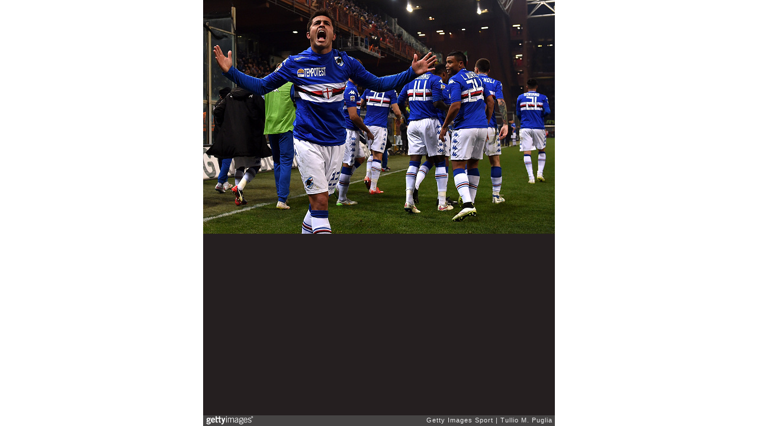

--- FILE ---
content_type: text/html; charset=UTF-8
request_url: https://embed.gettyimages.com/embed/467269224?et=a4421243TpVUIsLeQrkBnw&viewMoreLink=off&sig=LDG_KGoAsTinn2C8B71iMbkJA7SFX1DayuRbEJvuaT0=&caption=true
body_size: 7734
content:



<!DOCTYPE html>
<html>
  <head>
    <base target="_parent" />
    <title>UC Sampdoria v FC Internazionale Milano - Serie A [Getty Images]</title>
    <meta http-equiv="X-UA-Compatible" content="IE=edge,chrome=1" />
    <meta name="robots" content="noindex, follow" />
    <meta name="viewport" content="width=device-width, initial-scale=1.0" />
    <!--[if lt IE 10]>
    <script src="//html5shiv.googlecode.com/svn/trunk/html5.js"></script>
    <![endif]-->
    <meta name="twitter:card" content="photo" />
    <meta name="twitter:site" content="@GettyImages" />
    <meta name="twitter:title" content="467269224 / Tullio M. Puglia / Getty Images Sport" />
    <meta property="og:description" content="Tullio M. Puglia / Getty Images Sport" />
    <meta property="og:image" content="https://embed-cdn.gettyimages.com/photos/citadin-eder-of-sampdoria-celebrates-after-scoring-the-opening-goal-picture-id467269224?k=6&amp;m=467269224&amp;s=594x594&amp;w=0&amp;h=l-M34ZA0ZomLSx0m0BpiWeqc4KJIkfz8OkrSvMZ2G9o=&amp;Expires=1769475600&amp;Key-Pair-Id=APKAIJLYLGZE3LWJLKRA&amp;Signature=QZVSUOcWQYUGDKdqrNpVPDYArRBh~[base64]~mQm49~rlnxDbd8p~W2mA49WMUqVpi3gLwBYB1f3J7Cig3pOzJCehzihjw5uSaIJHxLqr5U9KiGsKxavuhzx6zT3ko3swXT5FDU-AZ308VlxZKVfCbKd1zPLm3BKdBjsL3DGm4PL56aoR4Il3WnKAoPvnSxOacs3ZXxan0svZ-EtmqT6l4T75ZdQWso06URNQbOES6g4v~UjmaV29eZ0nej7HBhJPODcXEe~AwpUSHLwqZw-oyq-Jyc9RAedmqebs~52f6Fb2brKWKpkczMTGca2bZ~ZvA~qpq67r31RhtTAKG~VkWNOVSILZUba2GwL7vJCzvijfgTXL6y2SgfM46c~iv3tV2p8mBAQTHADvSH4IqcWVlZa9T-husXsBWU1iEr2F11SzYfLs7d7ZROonV65zi9dSJhR3-SuxHJ8vwisfISrRRFVU1CNQ1SuSw_" />
    <meta property="og:url" content="http://www.gettyimages.com/detail/467269224" />
    <meta property="og:site_name" content="Getty Images" />
    <meta name="getty:adp" content="http://www.gettyimages.com/detail/467269224" />

    

    <script src="//ajax.googleapis.com/ajax/libs/jquery/1.10.2/jquery.min.js"></script>
    
  </head>

  <body class="embed">

  <link rel="stylesheet" type="text/css" href="//embed-cdn.gettyimages.com/css/2977517/style.css" />

<div id="fb-root"></div>
<section id="body-wrapper"  data-frame-width="594" data-frame-height="395">
  
  
  

  <div id="embed-body" data-spectrum-base-url="//spectrum.gettyimages.com/v3/signals" data-asset-ids="" style="max-width:594px;">
    
    
      
    <div id="slide-0" class="slide active" data-asset-id="467269224"
                                                                                       data-collection-id="57" data-asset-product-type="Sport" data-content-type="still image">
      <main class="solo">
        <figure>
          
            
              <ul class="reblog solo">
  
  <li id="li-fb" class="li-button">
    <div class="icon-button icon-fb" title="Share on Facebook"  onclick="return Embed.Social().facebook('http://www.gettyimages.com/consumer/share/assets/467269224');" ></div>
  </li>
  
  <li id="li-twitter" class="li-button">
    <a class="icon-button icon-twitter" title="Share on Twitter"  onclick="return Embed.Social().twitter('http://www.gettyimages.com/consumer/share/assets/467269224', 'UC Sampdoria v FC Internazionale Milano - Serie A');" ></a>
  </li>
  <li id="li-pinterest" class="li-button">
    <a class="icon-button icon-pinterest" title="Share on Pinterest"  onclick="return Embed.Social().pinterest('\/\/www.pinterest.com\/pin\/create\/button?url=http%3A%2F%2Fwww.gettyimages.com%2Fdetail%2F467269224%3Fet%3Da4421243TpVUIsLeQrkBnw%26share%3Dembed_Pinterest\x26media=http%3A%2F%2Fmedia.gettyimages.com%2Fphotos%2Fcitadin-eder-of-sampdoria-celebrates-after-scoring-the-opening-goal-picture-id467269224\x26description=Citadin Eder of Sampdoria celebrates after scoring the opening goal during the Serie A match between UC Sampdoria and FC Internazionale Milano at Stadio Luigi Ferraris on March 22, 2015 in Genoa, Italy.  (Photo by Tullio M. Puglia\/Getty Images)');" ></a>
  </li>
  
</ul>

            

            
              <figcaption onselectstart="return false">
                <p class="show-more">
                  <a target="_blank" onclick="Embed.ClickHandler().click('http:\/\/www.gettyimages.com\/detail\/467269224?et=a4421243TpVUIsLeQrkBnw')" href="http://www.gettyimages.com/detail/467269224?et=a4421243TpVUIsLeQrkBnw">see more</a>
                </p>
                <p class="caption-text">GENOA, ITALY - MARCH 22:  Citadin Eder of Sampdoria celebrates after scoring the opening goal during the Serie A match between UC Sampdoria and FC Internazionale Milano at Stadio Luigi Ferraris on March 22, 2015 in Genoa, Italy.  (Photo by Tullio M. Puglia/Getty Images)</p>
              </figcaption>
            

            
                <aside class="assetcomp-overlay" onclick="if (!Embed.MediaQuery().mobile() &&  true ) { window.open('http:\/\/www.gettyimages.com\/detail\/467269224?et=a4421243TpVUIsLeQrkBnw', '_blank'); Embed.ClickHandler().click('ADP'); return false; }" data-url='http://www.gettyimages.com/detail/467269224?et=a4421243TpVUIsLeQrkBnw'></aside>
                <a href="http://www.gettyimages.com/detail/467269224?et=a4421243TpVUIsLeQrkBnw" target="_blank" class="assetcomp-link">
                  <img class="assetcomp" id="assetcomp-0" alt="GENOA, ITALY - MARCH 22:  Citadin Eder of Sampdoria celebrates after scoring the opening goal during the Serie A match between UC Sampdoria and FC Internazionale Milano at Stadio Luigi Ferraris on March 22, 2015 in Genoa, Italy.  (Photo by Tullio M. Puglia/Getty Images)" src="https://embed-cdn.gettyimages.com/photos/citadin-eder-of-sampdoria-celebrates-after-scoring-the-opening-goal-picture-id467269224?k=6&amp;m=467269224&amp;s=594x594&amp;w=0&amp;h=l-M34ZA0ZomLSx0m0BpiWeqc4KJIkfz8OkrSvMZ2G9o=&amp;Expires=1769475600&amp;Key-Pair-Id=APKAIJLYLGZE3LWJLKRA&amp;Signature=QZVSUOcWQYUGDKdqrNpVPDYArRBh~[base64]~mQm49~rlnxDbd8p~W2mA49WMUqVpi3gLwBYB1f3J7Cig3pOzJCehzihjw5uSaIJHxLqr5U9KiGsKxavuhzx6zT3ko3swXT5FDU-AZ308VlxZKVfCbKd1zPLm3BKdBjsL3DGm4PL56aoR4Il3WnKAoPvnSxOacs3ZXxan0svZ-EtmqT6l4T75ZdQWso06URNQbOES6g4v~UjmaV29eZ0nej7HBhJPODcXEe~AwpUSHLwqZw-oyq-Jyc9RAedmqebs~52f6Fb2brKWKpkczMTGca2bZ~ZvA~qpq67r31RhtTAKG~VkWNOVSILZUba2GwL7vJCzvijfgTXL6y2SgfM46c~iv3tV2p8mBAQTHADvSH4IqcWVlZa9T-husXsBWU1iEr2F11SzYfLs7d7ZROonV65zi9dSJhR3-SuxHJ8vwisfISrRRFVU1CNQ1SuSw_" />
                </a>
            
          
        </figure>
        <div class="image-footer">
          <div class="logo-container">
            <img src='//embed-cdn.gettyimages.com/images/2977517/gi-logo.png' width="82" height="15" class="gi-icon" alt="Getty Images" />
          </div>
          <div class="meta">
            <p class="footer-text">
              <span class="collection" title="Getty Images Sport" data-field="collection">Getty Images Sport</span>
              <span class="photographer" title="Tullio M. Puglia" data-field="photographer">Tullio M. Puglia</span>
            </p>
          </div>
        </div>
      </main>
      
    </div>
    
  </section>

<menu id="radial-menu">
  <ul>
    <li id="radial-item-share" class="radial-item" onclick="return Embed.SocialMenu().show();"></li>
  </ul>
</menu>

<script type="text/javascript">
  $(document).ready(function() { Embed.version = "1"; });
</script>
<script type="text/javascript" src="//embed-cdn.gettyimages.com/js/2977517/embed-bundle.js"></script>
<script type="text/javascript">
  $(document).ready(function () {
    Embed.Bootstrapper().init();
  });
</script>


  </body>
</html>

